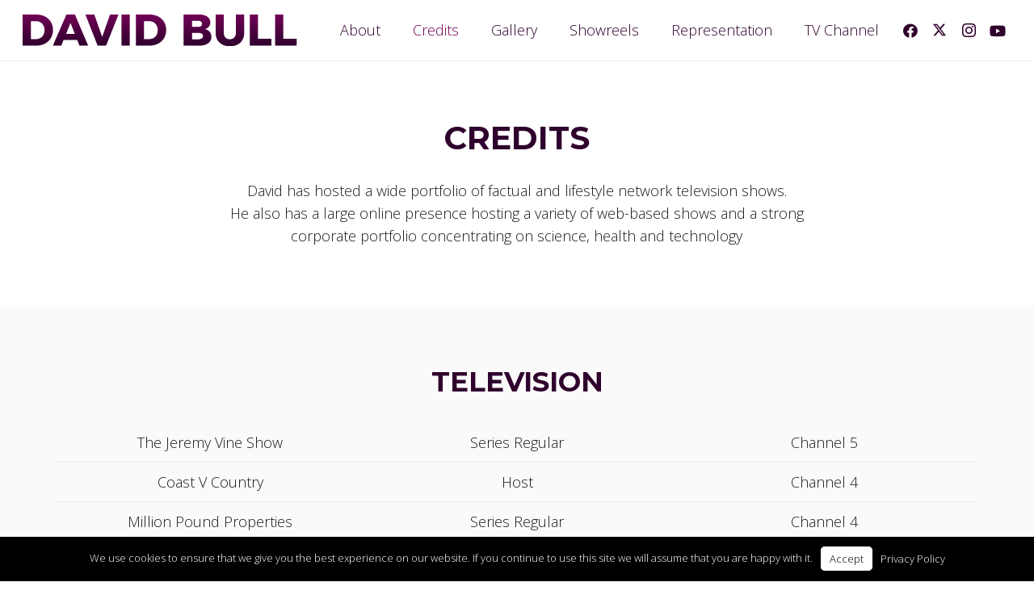

--- FILE ---
content_type: image/svg+xml
request_url: https://davidbull.com/wp-content/uploads/2020/03/db.svg
body_size: 1126
content:
<?xml version="1.0" encoding="utf-8"?>
<!-- Generator: Adobe Illustrator 24.1.0, SVG Export Plug-In . SVG Version: 6.00 Build 0)  -->
<svg version="1.1" id="Layer_1" xmlns="http://www.w3.org/2000/svg" xmlns:xlink="http://www.w3.org/1999/xlink" x="0px" y="0px"
	 viewBox="0 0 292.3 34.3" style="enable-background:new 0 0 292.3 34.3;" xml:space="preserve">
<style type="text/css">
	.st0{fill:url(#SVGID_1_);}
	.st1{fill:url(#SVGID_2_);}
	.st2{fill:url(#SVGID_3_);}
	.st3{fill:url(#SVGID_4_);}
	.st4{fill:url(#SVGID_5_);}
	.st5{fill:url(#SVGID_6_);}
	.st6{fill:url(#SVGID_7_);}
	.st7{fill:url(#SVGID_8_);}
	.st8{fill:url(#SVGID_9_);}
</style>
<g>
	<linearGradient id="SVGID_1_" gradientUnits="userSpaceOnUse" x1="16.2" y1="33.6479" x2="16.2" y2="0">
		<stop  offset="0" style="stop-color:#2F002D"/>
		<stop  offset="1" style="stop-color:#700055"/>
	</linearGradient>
	<path class="st0" d="M23.8,2.1c2.7,1.4,4.8,3.4,6.3,5.9c1.5,2.5,2.3,5.5,2.3,8.8c0,3.3-0.8,6.2-2.3,8.8c-1.5,2.6-3.7,4.5-6.4,6
		c-2.8,1.4-5.9,2.1-9.5,2.1H0V0h14.5C18,0,21.1,0.7,23.8,2.1z M19.2,25.3c1.3-0.8,2.3-1.9,3.1-3.4c0.7-1.5,1.1-3.2,1.1-5
		c0-1.9-0.4-3.6-1.2-5.1c-0.8-1.5-1.9-2.6-3.2-3.4c-1.4-0.8-2.9-1.2-4.7-1.2H8.8v19.4h6C16.4,26.5,17.9,26.1,19.2,25.3z"/>
	<linearGradient id="SVGID_2_" gradientUnits="userSpaceOnUse" x1="51.1433" y1="33.6479" x2="51.1433" y2="0">
		<stop  offset="0" style="stop-color:#2F002D"/>
		<stop  offset="1" style="stop-color:#700055"/>
	</linearGradient>
	<path class="st1" d="M60.6,33.6l-2.3-6H43.7l-2.4,6h-9L46.8,0h9l14.1,33.6H60.6z M46.4,21h9.3L51.1,9L46.4,21z"/>
	<linearGradient id="SVGID_3_" gradientUnits="userSpaceOnUse" x1="84.6235" y1="33.6479" x2="84.6235" y2="0">
		<stop  offset="0" style="stop-color:#2F002D"/>
		<stop  offset="1" style="stop-color:#700055"/>
	</linearGradient>
	<path class="st2" d="M67,0h9.5l8.4,24.3L93.3,0h9L89.1,33.6H80L67,0z"/>
	<linearGradient id="SVGID_4_" gradientUnits="userSpaceOnUse" x1="109.8474" y1="33.6479" x2="109.8474" y2="0">
		<stop  offset="0" style="stop-color:#2F002D"/>
		<stop  offset="1" style="stop-color:#700055"/>
	</linearGradient>
	<path class="st3" d="M105.5,0h8.8v33.6h-8.8V0z"/>
	<linearGradient id="SVGID_5_" gradientUnits="userSpaceOnUse" x1="136.9666" y1="33.6479" x2="136.9666" y2="0">
		<stop  offset="0" style="stop-color:#2F002D"/>
		<stop  offset="1" style="stop-color:#700055"/>
	</linearGradient>
	<path class="st4" d="M144.6,2.1c2.7,1.4,4.8,3.4,6.3,5.9c1.5,2.5,2.3,5.5,2.3,8.8c0,3.3-0.8,6.2-2.3,8.8c-1.5,2.6-3.7,4.5-6.4,6
		c-2.8,1.4-5.9,2.1-9.5,2.1h-14.2V0h14.5C138.8,0,141.9,0.7,144.6,2.1z M140,25.3c1.3-0.8,2.3-1.9,3.1-3.4c0.7-1.5,1.1-3.2,1.1-5
		c0-1.9-0.4-3.6-1.2-5.1c-0.8-1.5-1.9-2.6-3.2-3.4c-1.4-0.8-2.9-1.2-4.7-1.2h-5.5v19.4h6C137.2,26.5,138.7,26.1,140,25.3z"/>
	<linearGradient id="SVGID_6_" gradientUnits="userSpaceOnUse" x1="186.7173" y1="33.6479" x2="186.7173" y2="0">
		<stop  offset="0" style="stop-color:#2F002D"/>
		<stop  offset="1" style="stop-color:#700055"/>
	</linearGradient>
	<path class="st5" d="M194.5,1c1.9,0.7,3.3,1.7,4.3,3c1,1.3,1.5,2.8,1.5,4.5c0,1.8-0.5,3.3-1.6,4.6c-1,1.3-2.5,2.2-4.2,2.7
		c2.1,0.4,3.8,1.4,5.1,2.9c1.2,1.5,1.8,3.4,1.8,5.6c0,1.9-0.5,3.5-1.6,5c-1.1,1.4-2.6,2.5-4.5,3.3c-2,0.8-4.2,1.1-6.9,1.1h-16.6V0
		h16C190.4,0,192.6,0.3,194.5,1z M190.3,12.5c0.7-0.6,1.1-1.4,1.1-2.5c0-1-0.4-1.8-1.1-2.4c-0.7-0.6-1.7-0.8-2.9-0.8h-6.7v6.5h6.7
		C188.7,13.4,189.6,13.1,190.3,12.5z M191.1,25.9c0.9-0.6,1.3-1.5,1.3-2.7c0-1.1-0.4-1.9-1.3-2.5c-0.9-0.6-2.1-0.9-3.6-0.9h-6.7v7.1
		h6.7C189,26.8,190.2,26.5,191.1,25.9z"/>
	<linearGradient id="SVGID_7_" gradientUnits="userSpaceOnUse" x1="220.9888" y1="34.272" x2="220.9888" y2="0">
		<stop  offset="0" style="stop-color:#2F002D"/>
		<stop  offset="1" style="stop-color:#700055"/>
	</linearGradient>
	<path class="st6" d="M216.4,24.9c1.2,1.3,2.8,1.9,4.8,1.9c1.9,0,3.4-0.6,4.6-1.9s1.8-3,1.8-5.1V0h8.8v19.8c0,2.9-0.6,5.5-1.8,7.7
		c-1.2,2.2-3,3.9-5.3,5.1s-5,1.8-8,1.8s-5.8-0.6-8.1-1.8c-2.3-1.2-4.1-2.9-5.4-5.1c-1.3-2.2-1.9-4.7-1.9-7.7V0h8.8v19.8
		C214.5,21.9,215.1,23.6,216.4,24.9z"/>
	<linearGradient id="SVGID_8_" gradientUnits="userSpaceOnUse" x1="253.7725" y1="33.6479" x2="253.7725" y2="0">
		<stop  offset="0" style="stop-color:#2F002D"/>
		<stop  offset="1" style="stop-color:#700055"/>
	</linearGradient>
	<path class="st7" d="M242.3,0h8.8v26.2h14.3v7.5h-23V0z"/>
	<linearGradient id="SVGID_9_" gradientUnits="userSpaceOnUse" x1="280.7959" y1="33.6479" x2="280.7959" y2="0">
		<stop  offset="0" style="stop-color:#2F002D"/>
		<stop  offset="1" style="stop-color:#700055"/>
	</linearGradient>
	<path class="st8" d="M269.3,0h8.8v26.2h14.3v7.5h-23V0z"/>
</g>
</svg>
